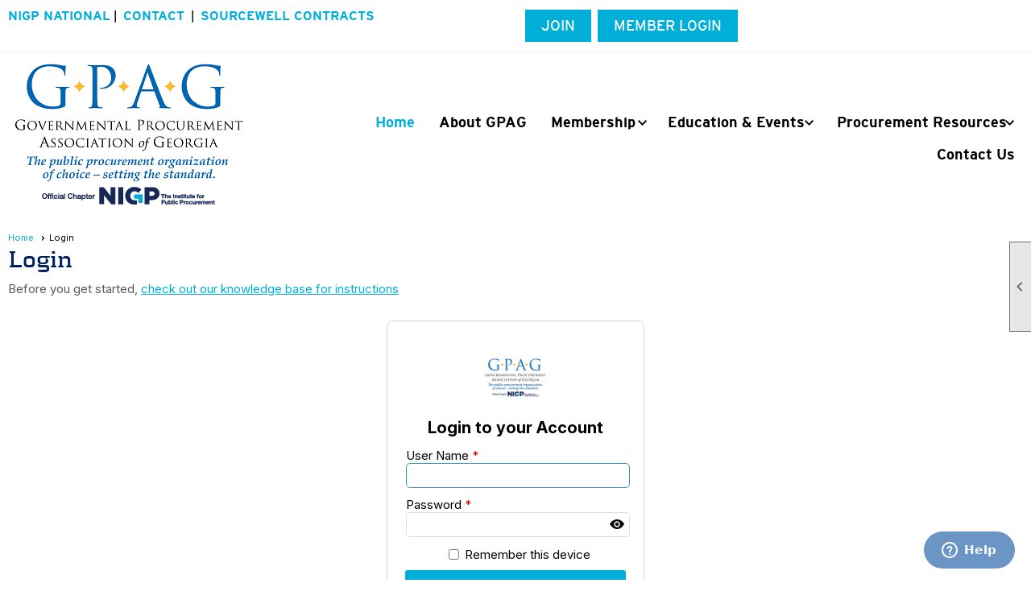

--- FILE ---
content_type: text/html; charset=utf-8
request_url: https://gpag.net/content.aspx?page_id=31
body_size: 13356
content:
<!DOCTYPE html>


<html lang="en">
	<head id="page_head">   
		<title id="page_title">Login - GPAG - Governmental Procurement Association of Georgia</title>
		
		
		

		
			<script>
				var True = true;
				var False = false;
				var pageId = "31";
				var enableChangeWarning = False;
				var localChangesPending = False;
				var otherChangesPending = false;
				var userLoggedIn = False;
				var memberNumber = '';
				var memberId = '';
				var previewMode = False;
				var isMobileDevice = False;
				var isMobileDisplay = False;
				var isPostBack = False;
				var submitButtonName = "ctl00_ctl00_login_button";
				var cancelButtonName = "";
				var focusControlId = '';
				var isApp = False;
				var app_platform = ""; 
				var hidePageTools = false;
				var isPopup = false;
				var isIE7 = false;
				var isIE8 = false;
				var renewLink = '';
				var paymentLink = '';
				var clubPrefix = "/";
				var pageToolsReferenceSelector = null;
				var isBotSession = True;
				function doCancel() {	}
			</script>  

			
			<link type="text/css" href="/css/smoothness/jquery-ui.min.css?v=20221017" rel="Stylesheet" />	
			<link rel="stylesheet" type="text/css" href="/css/common_ui.css?v=20251209" />
			<link rel="stylesheet" type="text/css" href="/css/widget.css?v=20250731" />
			<link rel="stylesheet" media="print" type="text/css" href="/css/printable.css?v=20221027" />
			
			<script src="/script/jquery.js?v=20221004"></script>

			<link rel='stylesheet' type='text/css' href='/clubs/379029/css/fonts.css?v=2' />
<link rel='stylesheet' type='text/css' href='/css/layout/99/layout.css?v=3' />
<link rel='stylesheet' type='text/css' href='/css/design/23/design.css?v=1' />
<link rel='stylesheet' type='text/css' href='/css/color/46/color.css?v=120523' />
<link rel='stylesheet' type='text/css' href='/clubs/379029/css/generated.css' />
<link rel='stylesheet' type='text/css' href='/clubs/379029/css/club.css?v=12' />
<link rel='stylesheet' type='text/css' href='/clubs/379029/css/custom.css?v=12' />
<link href='/DES/GetFiles.aspx?type=styles&amp;version=126786487526&amp;files=9_12' type='text/css' rel='stylesheet' />
	
			<link rel="shortcut icon" href="favicon.ico?v=379029_273337058" type="image/x-icon" /> 
			<meta id="noindex_meta_tag" name="robots" content="noindex,nofollow"></meta>
			<meta name="referrer" content="always" /> 
			<meta name="viewport" content="width=device-width, initial-scale=1" />
		

		
		
		

	</head>

	<body onhelp="return false;">
		<form method="post" action="./content.aspx?page_id=31" onsubmit="javascript:return WebForm_OnSubmit();" id="form" onreset="if (window.setTimeout) window.setTimeout(&#39;DES_OnReset(false);&#39;, 100);">
<div class="aspNetHidden">
<input type="hidden" name="style_sheet_manager_TSSM" id="style_sheet_manager_TSSM" value="" />
<input type="hidden" name="script_manager_TSM" id="script_manager_TSM" value="" />
<input type="hidden" name="__EVENTTARGET" id="__EVENTTARGET" value="" />
<input type="hidden" name="__EVENTARGUMENT" id="__EVENTARGUMENT" value="" />
<input type="hidden" name="DES_Group" id="DES_Group" value="" />
<input type="hidden" name="__VIEWSTATE" id="__VIEWSTATE" value="HW8Od3Gg/IzJKR2QeFgNKln26zVfxHARorXjF/ChiFQVeE19bDTaLkFELiPoNh/bk4pCaJGFC7G6dG4iZTdny6DA9/ynUBHou14JchYmEPTy5hQ39XONFRPayOUEoCguFPMruW8jL9p1ZL+WoNhQDRi7E2K2RIUZnM7M5Wk6PDGQkLISYsAymtMCbiGPHmTUhLbLMKKv1N90OMo7mg+t56YCGOKIssNJRFKrqCaZCBxRN6sYhXBD1F2hdtzIWRCoPqHmsH+UBgC+pSZiPju73Qx/[base64]/FS7GrzqC+qhMjQz3EIXfpAM5iwLuMOTt/+fc99l9gYx4ofXt80RnapgPf6wZQli2vVpwRBU5yAETOnY1lvOghozQdmMxJ6XDw2KVBLH0v3vsMM4HTXn3J585gKjzgXnnXdCYbNZqQ5voyzah7slcrjB6r1OdVL7D5OPtiPRqTbBJqlMtZ+G1GrwFULsycgg1WovVwixep/9qamND5ev4vP/58GsjBxrBYvzLug3DLmoThl6WrKAYmCl2LhOXYKTWJFOxIchh/a+npgE7IHyZypm8T4grWPR+992NtFee+CaZo2jBCoGcos30YX7uY07NnQQbkEyvXZHEX7s0WRz415nsMxev0BMpR3WmyN2o6H/a3W0ECw31mz81ulMUk3tAnNI9FdOid60oBMnj/YWTYHyQdXJiONly5kl+l2cqjD4fwb/GtOqVvV0o9P3cXvnMpw78c0TGbco/iIewl15ph4WEbSWMqI0SD9O0YXWSBKkdIGaH38VECIwC+9afdueAyluL0hGYnojfTw/zMTDNGhzJAIgWvXIqhV7KEndF0IamBt7Ntze2xgZ14gi8p3nYtpM3HPvQ+NP5BkPBFozk/NZ1ZEiubyGHuI=" />
</div>

<script type="text/javascript">
//<![CDATA[
var theForm = document.forms['form'];
if (!theForm) {
    theForm = document.form;
}
function __doPostBack(eventTarget, eventArgument) {
    if (!theForm.onsubmit || (theForm.onsubmit() != false)) {
        theForm.__EVENTTARGET.value = eventTarget;
        theForm.__EVENTARGUMENT.value = eventArgument;
        theForm.submit();
    }
}
//]]>
</script>


<script src="/WebResource.axd?d=pynGkmcFUV13He1Qd6_TZD_D2KgvBt7G12Vw1g4A0HNv5Br7URGTkjksE-TYATFOTvNuxQ2&amp;t=638343903423008439" type="text/javascript"></script>


<script src="/Telerik.Web.UI.WebResource.axd?_TSM_HiddenField_=script_manager_TSM&amp;compress=1&amp;_TSM_CombinedScripts_=%3b%3bSystem.Web.Extensions%2c+Version%3d4.0.0.0%2c+Culture%3dneutral%2c+PublicKeyToken%3d31bf3856ad364e35%3aen-US%3ae441b334-44bb-41f8-b8ef-43fec6e58811%3aea597d4b%3ab25378d2%3bTelerik.Web.UI%3aen-US%3a8b7d6a7a-6133-413b-b622-bbc1f3ee15e4%3a16e4e7cd%3a365331c3%3a24ee1bba%3aed16cbdc" type="text/javascript"></script><input type='hidden' id='DES_JSE' name='DES_JSE' value='' />
<script type='text/javascript'>
//<![CDATA[

var vJDHF = document.getElementById ? document.getElementById('DES_JSE') : (document.all ? document.all['DES_JSE'] : null);
if (vJDHF){vJDHF.value='1';}
//]]>
</script>
<script type='text/javascript' src='/DES/GetFiles.aspx?type=scripts&amp;version=4.0.7.5000&amp;files=0_1_2_14_16_43_48'></script>
<script type='text/javascript'>
//<![CDATA[
var gDES_VG={VCnt:3,POC:1,FOC:false,AOC:false,POS:1,FOS:true,AOS:true,ErrCtlCss:' DESVALFieldWithError',ErrLstCss:' DESVALListWithError',ErrChkCss:' DESVALCheckBoxWithError',ErrCtlCss2:' DESVALFieldWithErrorAlt',ErrLstCss2:' DESVALListWithErrorAlt',ErrChkCss2:' DESVALCheckBoxWithErrorAlt',CBECCMd:0,AltTmpt:'Please correct these errors:{NEWLINE}{0}',AltLdTxt:'#. ',AltLstStl:true,BlkT:1000,BlkOC:0,BlkOS:0,SOrd:new Array(1,2,0),ADVal:1};
var gDES_CultureInfo={NGSep:',',NDSep:'.',NegN:'-{0}'};
//]]>
</script>

<script type="text/javascript">
//<![CDATA[
function WebForm_OnSubmit() {
if (!DES_ValOnSubmit())return false;
return true;
}
//]]>
</script>

<div class="aspNetHidden">

	<input type="hidden" name="__VIEWSTATEGENERATOR" id="__VIEWSTATEGENERATOR" value="65E7F3AF" />
</div>

			<a href="#page_content" id="skip_nav" tabindex="1">Skip to main content</a>
			<a name="top"></a>
			
			
			
			
			

			

			
			

			
			
			<script type="text/javascript">
//<![CDATA[
Sys.WebForms.PageRequestManager._initialize('script_manager', 'form', ['tctl00$ctl00$ctl00$ctl00$login_wrapperPanel','','tctl00$ctl00$ctl00$ctl00$two_factor_authentication_placeholderPanel','','tctl00$ctl00$ajax_managerSU','ctl00_ctl00_ajax_managerSU'], ['ctl00$ctl00$login_button','ctl00_ctl00_login_button'], [], 90, '');
//]]>
</script>

			<script>
				$telerik.$.ajaxPrefilter(function (s) { if (s.crossDomain) { s.contents.script = false; } });
			</script>

			<input name="changes_pending" type="hidden" id="changes_pending" />
			<script src="https://s3.us-east-1.amazonaws.com/ClubExpressWebFiles/script/jquery-ui.min.js?v=20221017" integrity="sha384-rxCb5hadGhKYsOzRIvOkQ0ggxhZ5fjRxGVY+gkYd5vCYHxwwA5XxrDAW5fAnz9h5" crossorigin="anonymous"></script>
			<script src="/script/widget.js?v=20240307"></script>
			<script src="/script/common.js?v=20260105"></script>

			<script src="/script/address_verification.js?v=20250328"></script>
			<style> @import url("/css/address_verification.css?v=20250328");</style>

			

			

			
<div id="sliding_page_tools">
	
	<style type="text/css">
		@import url("/css/page_tools.css?v=20200604");
	</style>
	<i class="material-icons slide-indicator">&#xE314;</i>
	<ul>
		<li><a class="print-link" title="Print" id="print_link" onclick="printPage(&#39;&#39;, &#39;&#39;, &#39;GPAG - Governmental Procurement Association of Georgia&#39;, &#39;gpag.net&#39;); return false;" href="#"><i class='material-icons'></i>Print This Page</a></li>
		<li><a href="#" id="text_size" onclick="toggleTextSize(); return false;" title="Text Size" aria-label="Change Text Size" rel="nofollow" ><i class="material-icons">&#xE262;</i>Text Size</a></li>
		<li></li>
		<li ><a href="#top" id="go_to_top" title="Go To Top" aria-label="Got To Top of Page" rel="nofollow"><i class="material-icons">&#xE55D;</i>Scroll To Top</a></li>
		<li></li>
	</ul>

</div>



		
			
		
			<link rel="stylesheet" type="text/css" href="/script/galleria/themes/twelve/galleria.twelve.css" />	
			
			
			<script>
				$(document).ready(function () {
					if (focusControlId) {
						window.setTimeout(function () {
							var focusElement = document.getElementById(focusControlId);
							if (focusElement) {
								focusElement.focus();
							}
						}, 100);
					}
					
					var zenScript = document.createElement('script');
					zenScript.setAttribute('id', 'ze-snippet');
					zenScript.setAttribute('src', 'https://static.zdassets.com/ekr/snippet.js?key=e429ae43-bbec-4591-8dbb-e47eb91740bb');
					document.head.appendChild(zenScript);
					zenScript.onload = function () {
						zE('webWidget', 'setLocale', 'en-us');
						window.zESettings = {
							"webWidget": {
								"chat": {
									"suppress": true
								},
								"talk": {
									"suppress": true
								},
								"answerBot": {
									"suppress": true
								},
								"color": { "theme": "#3a73b2", "launcher": "#3a73b2", "launcherText": "#FFFFFF", "header": "#3a73b2" }
							}
						}
						zE('webWidget', 'helpCenter:setSuggestions', { search: '31' });
					}
				});

			</script>
			
			
		
			<input name="hidden_button_for_address_verification" id="hidden_button_for_address_verification" type="button" onclick="handleAddressVerificationAfterSubmit()" style="display:none" />
		
<script src="/script/layoutWidget.js?v=20220826" type="text/javascript"></script>
<script src="/script/layouts/99/layout.js?v=202200815" type="text/javascript"></script>

<div id="layout_wrapper">
	<section class="top-container"><div class="template-row fifty-fifty " id="fifty_fifty-291096966"><div class="template-column half nigpcolumn" data-class='nigpcolumn'><div class="cell-item inner-column"><style>
    .hlinks a {      text-transform:uppercase;      font-size:16px;      font-family:var(--font1bold);      text-decoration:none;      color:var(--colorSec);      }
</style>
<div class="hlinks">  <a href="https://www.nigp.org" target="_blank">NIGP National</a>&nbsp;&nbsp;|&nbsp;&nbsp;  <a href="/content.aspx?page_id=4">Contact</a> &nbsp;&nbsp;|&nbsp;&nbsp; <a href="https://www.sourcewell-mn.gov/contract-search" target="_blank">Sourcewell Contracts</a>  </div></div></div><div class="template-column half profile-column" style="text-align:right;padding:10px;margin-top:0px;margin-bottom:0px;" data-bw="-1" data-lh="-1" data-class='profile-column'><div class="cell-item inner-column"><style>
    .ce-button.hbutton {      font-size:18px;      font-family:var(--font1);      text-transform:uppercase;      font-weight:normal;      border-radius:0px;      padding:10px 20px;      }      .ce-button.hbutton1 {      background-color:var(--colorSec);      }      .ce-button.hbutton:hover {      background-color:var(--colorSec);      }
</style>
<a href="/content.aspx?page_id=60" class="ce-button hbutton hbutton1">Join</a>  <a href="/content.aspx?page_id=31" class="ce-button hbutton hbutton2">Member Login</a></div></div><div class="clear"></div></div><div class="template-row full-width " id="full_width-1316259382"><div class="template-column full "><div class='cell-item inner-column'><script>  $(document).ready(function() {  $('.top-container .template-row').wrapInner( "<div class='layout-wrapper'></div>");  });    </script></div></div><div class="clear"></div></div><div class="template-row twentyfive-seventyfive " id="twentyfive_seventyfive-851586712"><div class="template-column quarter " style="text-align:center;padding:10px;margin-top:0px;margin-bottom:0px;" data-bw="-1" data-lh="-1"><div class="cell-item inner-column"><a href='/content.aspx?page_id=0&club_id=379029'><img src='//images.clubexpress.com/379029/graphics/Georgia_Chapter_GPAG-Logo-Clean_213889988.png' border='0' alt=''></a></div></div><div class="template-column threequarter " style="text-align:right;padding:10px;margin-top:0px;margin-bottom:0px;" data-bw="-1" data-lh="-1"><div class="cell-item inner-column"><div id="m|29|" class="layout-widget menu-widget" title="Menu"><a class="menutoggle" rel="nofollow"><span class="material-icons" title="Click here to show/hide the menu">menu</span></a><ul class='site-menu'><li aria-current='page' class='selected-menu-item'><span><a href="/content.aspx?page_id=0&club_id=379029">Home</a></span></li><li> <span><a href="/content.aspx?page_id=22&club_id=379029&module_id=644363">About GPAG</a></span></li><li class='sub-parent' role='button' tabindex='0'><span><span>Membership</span></span><ul class='sub-menu'><li> <span><a href="/content.aspx?page_id=22&club_id=379029&module_id=644369">Membership</a></span></li><li> <span><a href="/content.aspx?page_id=60&club_id=379029">New Member Signup</a></span></li></ul></li><li class='sub-parent' role='button' tabindex='0'><span><span>Education & Events</span></span><ul class='sub-menu'><li> <span><a href="/content.aspx?page_id=4001&club_id=379029">Upcoming Events</a></span></li><li> <span><a href='https://www.nigp.org/course/search' target='_blank'>Search NIGP Courses</a></span></li><li> <span><a href='https://www.nigp.org/learning/all-courses/learning-labs' target='_blank'>NIGP Learning Labs</a></span></li><li> <span><a href='https://www.nigp.org/learning/all-courses/webinars' target='_blank'>NIGP Webinars</a></span></li></ul></li><li class='sub-parent' role='button' tabindex='0'><span><span>Procurement Resources</span></span><ul class='sub-menu'><li> <span><a href='https://www.nigp.org/dictionary-of-terms' target='_blank'>NIGP Dictionary of Terms</a></span></li><li> <span><a href='https://www.nigp.org/global-best-practices' target='_blank'>NIGP Global Best Practices</a></span></li><li> <span><a href='https://www.nigp.org/learning/all-courses/webinars' target='_blank'>NIGP Webinars</a></span></li><li> <span><a href='https://www.nigp.org/learning/all-courses/webinar-recordings' target='_blank'>NIGP Webinar Recordings</a></span></li><li> <span><a href='https://www.nigp.org/radio-nigp' target='_blank'>Radio NIGP</a></span></li><li> <span><a href='https://www.nigp.org/directory/chapters' target='_blank'>NIGP Chapter Directory</a></span></li><li> <span><a href='https://www.nigp.org/chapters/chapter-visits' target='_blank'>NIGP Chapter Ambassadors</a></span></li></ul></li><li> <span><a href="/content.aspx?page_id=4&club_id=379029">Contact Us</a></span></li></ul></div><div class="clear"></div></div></div><div class="clear"></div></div></section>
	<main  class="layout-container main-container">
		<!-- left content -->
		
		<div id="content_column" class="col center-col  watermark">
			<!-- page content -->
			<div id="ctl00_crumb_trail_container" class="crumb-trail-container"><a href="/content.aspx?page_id=0&club_id=379029">Home</a><span aria-current='page'>Login</span></div>
			<div id="page_content">

<style>
	@import url("/css/login.css?v=20250714");
	.instruction-text.new-instruction-text {
		margin-bottom:30px;
	}
	.login-logo {
		margin-left:auto;
		margin-right:auto;
		height:80px;
		width:80px;
		background-size:contain;
		background-position:center center;
		background-repeat:no-repeat;
	}
	.login-box {
		float:none;
		max-width:320px;
		margin-left:auto;
		margin-right:auto;
		border:1px solid var(--sysBorder);
		border-radius:var(--sysBorderRadiusHigh);
		padding:30px 20px;
		box-sizing:border-box;
		margin-bottom:30px;
	}
	.system-error.medium {
		margin-left:auto;
		margin-right:auto;
		max-width:320px;
		margin-bottom:10px;
	}
	.login-heading {
		text-align:center;
		font-family:var(--sysFont);
		font-weight:bold;
		margin-top:10px;
		margin-bottom:10px;
		font-size:20px;
	}
	.form-row.no-label.remember-row {
		text-align:center;
	}
	.form-row.no-label.remember-row label,
	.form-row.no-label.remember-row input{
		float:none;
		display:inline-block;
		vertical-align:middle;
	}
	.form-row.login-input {
		position:relative;
	}
	.form-row.login-input input {
		width:100%;
	}
	.form-row.login-input img {
		max-width:18px;
	}
	.form-row.login-input a {
		position:absolute;
		top:28px;
		right:10px;
		z-index:100;
	}
	.login-buttons a,
	#login_trouble a,
	.vss-login a {
		display:block;
		text-align:center;
	}
	.login-cancel-link {
		font-size:var(--sysFontSize);
		text-decoration:none;
		color:var(--sysBackground);
		line-height:30px;
		padding-right:20px;
	}
	.login-cancel-link .material-icons {
		vertical-align:middle;
		font-size:18px;
		margin-right:5px;
	}
	.forgot-login-link,
	#login_trouble a{
		font-size:var(--sysFontSize);
		text-decoration:none;
		color:var(--sysBackground);
		line-height:30px;
	}
	.login-box a {
		font-family:var(--sysFont);
	}
</style>
<input name="ctl00$ctl00$hiddenPassword" type="hidden" id="ctl00_ctl00_hiddenPassword" />


<div style="display:none">
    <input name="ctl00$ctl00$dummy" type="text" id="ctl00_ctl00_dummy" />
</div>
<h1>Login</h1>
<div class="instruction-text new-instruction-text">
Before you get started, <a href="https://help.clubexpress.com" target="_blank">check out our knowledge base for instructions</a>
</div>
<!-- 2018.2.710.45 --><div id="ctl00_ctl00_ajax_managerSU">
	<span id="ctl00_ctl00_ajax_manager" style="display:none;"></span>
</div>

<div id="login_page" style="min-height: 400px;">
	
	<div class="RadAjaxPanel" id="ctl00_ctl00_ctl00_ctl00_login_wrapperPanel">
	<div id="ctl00_ctl00_login_wrapper">

		
		


		<input name="ctl00$ctl00$uuid_value" type="hidden" id="ctl00_ctl00_uuid_value" />
		<div id="ctl00_ctl00_login_box" class="login-box">
			
			<div class="login-logo" style="background-image:url(//s3.amazonaws.com/ClubExpressClubFiles/379029/logo/logo.png?v=341)"></div>
			
			<div class="login-heading">Login to your Account</div>
			<div class="form-row login-input">
				<label for="ctl00_ctl00_login_name">User Name</label>
				<input name="ctl00$ctl00$login_name" type="text" maxlength="50" id="ctl00_ctl00_login_name" />
				<span id="ctl00_ctl00_login_required_RFM" class="DESVALRequiredFieldMarker">&nbsp;<img src='/DES/Appearance/Validation/RequiredDot.GIF' alt='*' /></span><span style='visibility:hidden;display:none' class='error-message'  id='ctl00_ctl00_login_required'><img id="ctl00_ctl00_login_required_Img" src="/DES/Appearance/Validation/error.svg" alt="" style="vertical-align:middle;" />&nbsp;<span id='ctl00_ctl00_login_required_Txt'></span></span>
			</div>

			<div class="form-row login-input password-input">
				<label for="ctl00_ctl00_password">Password</label>
				<input name="ctl00$ctl00$password" type="password" maxlength="50" id="ctl00_ctl00_password" autocomplete="off" />
				<span id="ctl00_ctl00_password_required_RFM" class="DESVALRequiredFieldMarker">&nbsp;<img src='/DES/Appearance/Validation/RequiredDot.GIF' alt='*' /></span><span style='visibility:hidden;display:none' class='error-message'  id='ctl00_ctl00_password_required'><img id="ctl00_ctl00_password_required_Img" src="/DES/Appearance/Validation/error.svg" alt="" style="vertical-align:middle;" />&nbsp;<span id='ctl00_ctl00_password_required_Txt'></span></span>
				<a href="#" id="password_link_1" onclick="showPassword('1'); return false;" ><img src="/images/show_pass.png" title="Show Password" /></a>
			</div>

			<div class="form-row no-label remember-row">
				<input id="ctl00_ctl00_remember_user_checkbox" type="checkbox" name="ctl00$ctl00$remember_user_checkbox" />
				<label for="ctl00_ctl00_remember_user_checkbox" id="ctl00_ctl00_remember_label">Remember this device</label>
			</div>

			
			<div class="login-buttons">
				<a  role='button'  class='ce-button login-button' id='ctl00_ctl00_login_button'  href='#' onclick=" if (validatePage()) { verifyLogin();;};return false;">Login</a>
				<a  class='login-cancel-link' id='ctl00_ctl00_cancel_button'  href='/content.aspx?page_id=0&club_id=379029'><span class='material-icons'>keyboard_backspace</span>Cancel</a>
				<a href="#" onclick="forgotPassword();" class="forgot-login-link">Forgot My Username/Password</a>
			</div>
		</div>

			

			<div class="RadAjaxPanel" id="ctl00_ctl00_ctl00_ctl00_two_factor_authentication_placeholderPanel">

	</div>

			

			<div id="login_trouble">
				<a href="https://help.clubexpress.com/hc/en-us/articles/16196113186587-Help-I-forgot-my-password" target="_blank" class="forgot-login-link">Trouble logging in?</a>
			</div>

		</div><div class="RadAjaxPanel" id="ctl00_ctl00_ctl00_ctl00_two_factor_authentication_placeholderPanel">

	</div>
</div>


		

		
		<script>
			
			

		// forgotPassword
		function forgotPassword() {
			openPopup('/popup.aspx?page_id=135&club_id=379029', "forgot", 430, 320, true, false);
		}

		// encodePassword
		function encodePassword() {
			const encodedPassword = btoa($('#ctl00_ctl00_password').val()); 
			$('#ctl00_ctl00_hiddenPassword').val(encodedPassword);
		}

		// verifyLogin
		function verifyLogin() {
			encodePassword();
			__doPostBack("ctl00$ctl00$login_button", "");
		}

		// setFocus
		function setFocus(id) {
			$("#" + id).focus();
		}

		// ready
		$(function () {
			setFocus("ctl00_ctl00_login_name");
		});

		var passwordHidden = true;
		// showPassword
		function showPassword(which) {
			var passwordFieldId = (which == '1') ? 'ctl00_ctl00_password' : 'ctl00_ctl00_password2';
			var passwordLinkId = (which == '1') ? 'password_link_1' : 'password_link_2';

			var $passwordField = $('#' + passwordFieldId);
			var $passwordLinkImage = $('#' + passwordLinkId + ' img');

			if (passwordHidden) {
				$passwordField.attr('type', 'text');
				passwordHidden = false;
				$passwordLinkImage.attr('src', '/images/hide_pass.png');
				$passwordLinkImage.attr('title', 'Hide Password');
			}
			else {
				$passwordField.attr('type', 'password');
				passwordHidden = true;
				$passwordLinkImage.attr('src', '/images/show_pass.png');
				$passwordLinkImage.attr('title', 'Show Password');
			}
					}

					var elements;
					// focusInit
					function focusInit() {
							elements = document.querySelectorAll('.two-fa-box input[type=text]');
							elements.forEach(element => {
									element.addEventListener('input', focusNextElement);
									element.addEventListener('propertychange', focusNextElement); // for IE8
									//element.setAttribute('type', 'number'); //Number ignores maxLength property, use tel instead
									element.setAttribute('type', 'tel');
							});
							if (elements.length == 6) {
									elements[0].addEventListener('paste', authenticationCodePasted);
							}
					}

					// focusNextElement
					function focusNextElement(e) {
							if (e.data == null) { // Delete, Backspace
									return false;
							}

							if (document.activeElement && document.activeElement.form) {
									//var index = elements.indexOf(document.activeElement);
									var index = Array.prototype.indexOf.call(elements, document.activeElement);
									if (index > -1) {
											var nextElement = elements[index + 1] || document.activeElement;
											nextElement.focus();
											nextElement.select();
									}                    
							}
					}

					// authenticationCodePasted
					function authenticationCodePasted(e) {
							var pastedText = undefined;
							if (window.clipboardData && window.clipboardData.getData) { // IE
									pastedText = window.clipboardData.getData('Text');
							} else if (e.clipboardData && e.clipboardData.getData) {
									pastedText = e.clipboardData.getData('text/plain');
							}

							var isNumber = (!isNaN(pastedText));
							if (isNumber && pastedText.length == 6) {
									for (var i = 0; i < pastedText.length; i++) {
											var oneChar = pastedText[i];
											elements[i].value = oneChar;
											var nextElement = elements[i + 1] || document.activeElement;
											nextElement.focus();
									}
							}
							return false;
					}

					// two_fa_submit
					function two_fa_submit() {
							var code = "";
							for (var input of elements) {
									code += input.value;
							}

							if (code.length == 6) {
									$("#ctl00_ctl00_two_fa_hidden").val(code);
									__doPostBack("ctl00$ctl00$two_fa_button", "");
							} else {
									return false;
							}
					}
				
        </script>

    
		
	</div>
</div>

	<script>
		// downloadFile
		function downloadFile(uri, name) {
				window.open(uri,  "_blank").focus();
				window.setTimeout(function () { window.location.href = "/"; }, 1000);
			}
    </script>
</div>
		</div>
		<!-- right content -->
		
	</main>
	
	<section class="bottom-container"><div class="template-row full-width " id="full_width-166303578"><div class="template-column full "><div class='cell-item inner-column'><style>
    body.editor-body {      background-color:#00afd7;      }      .bbmwrapper  {      font-family:var(--font1);      color:#FFF;      }      .bbmwrapper h3 {      font-family:var(--font2);      font-size:24px;      }      .bbmwrapper h2 {      font-family:var(--font1bold);      }      .bbmwrapper h2,      .bbmwrapper h3 {      margin-top:0px;      margin-bottom:10px;      color:#FFF;      }      .bbmwrapper h2 {      font-size:36px;      }      .bbmwrapper h4 {      font-family:var(--font1bold);      margin-top:0px;      margin-bottom:10px;      }      .bbmwrapper a.ce-button {      background-color:var(--colorPri);      border:3px solid transparent;      display:block;      font-size:18px;      }      .bbmwrapper a.ce-button:hover {      background-color:transparent;      border:3px solid #FFF;      }      .impcolumn a {      color:#FFF;      font-family:var(--font1bold);      text-decoration:none;      display:block;      line-height:24px;      }      .contcol a {      font-family:var(--font1bold);      color:var(--colorPri);      text-decoration:none;      display:block;      }
</style>
<div class="layout-wrapper bbmwrapper">
<div class="resp-row">
<div class="column quarter">
<div class="inner-column" data-gramm="false" wt-ignore-input="true" data-quillbot-element="LVUpCj8yBnIZNaZvoQPN0">
<h3>NIGP CHAPTER</h3>
<h2>Governmental Procurement Assoc of Georgia</h2>
The Public procurement organization of choice – setting the standard.</div>
</div>
<div class="column quarter">
<div class="inner-column impcolumn" data-gramm="false" wt-ignore-input="true" data-quillbot-element="gcyYw0ZcjGWsGVTEvk3yp">
<h4>Important Links</h4>
<a href="https://www.nigp.org" target="_blank">NIGP National</a>
<a href="/content.aspx?page_id=4001">Upcoming Events</a>
<a href="/content.aspx?page_id=22&amp;club_id=379029&amp;module_id=644369">Become a member of GPAG</a>
<a href="/content.aspx?page_id=78">Find a GPAG Member</a>  </div>
</div>
<div class="column quarter">
<div class="inner-column contcol" data-gramm="false" wt-ignore-input="true" data-quillbot-element="aCpNavt2B6G5EBJqM7imd">
<h4>Contact Us Today</h4>
For information on becoming a member, contact us at  <a href="mailto:membership@gpag.net">membership@gpag.net</a>  <br>
<br>
For information on upcoming events,&nbsp;<span style="font-family: Interstate-Regular; color: rgb(255, 255, 255);">contact us at&nbsp;&nbsp;</span><a href="mailto:info@gpag.net">info@gpag.net</a>  <br>
<br>
For assistance with this site, contact us at&nbsp;&nbsp;<a href="mailto:info@gpag.net">info@gpag.net</a>  </div>
</div>
<div class="column quarter">
<div class="inner-column" data-gramm="false" wt-ignore-input="true">
<h4>Stay Informed</h4>
<h2>Sign Up</h2>
for the Governmental Procurement Association of Georgia Chapter of NIGP Mailing list. We'll keep you up to date on our workshops, events and annual conference.<br>
<br>
<a href="/content.aspx?page_id=230" class="ce-button">Subscribe Now</a>  </div>
</div>
<div class="clear"></div>
</div>
</div></div></div><div class="clear"></div></div></section>

	<footer>
		<div class="layout-wrapper">
			

<div class="footer-container">
	<a href="/">Home</a>&nbsp;&nbsp;&nbsp;|&nbsp;&nbsp;&nbsp;
	<a href="/content.aspx?page_id=4&club_id=379029" id="ctl00_footer_contact_us_link" >Contact Us</a>&nbsp;&nbsp;&nbsp;|&nbsp;&nbsp;&nbsp;
	<span id="ctl00_footer_copyright_panel">Copyright © 2026 - All Rights Reserved</span>&nbsp;&nbsp;&nbsp;|&nbsp;&nbsp;&nbsp;
	<a role='button' href='#' onclick="openModalPopup('/popup.aspx?page_id=126&club_id=379029', 600, 480, ''); return false;" id="ctl00_footer_terms_link"  aria-haspopup='dialog'  rel='nofollow'>Terms of Use</a>&nbsp;&nbsp;&nbsp;|&nbsp;&nbsp;&nbsp;
	<a role='button' href='#' onclick="openModalPopup('/popup.aspx?page_id=125&club_id=379029', 600, 480, ''); return false;" id="ctl00_footer_privacy_link"  aria-haspopup='dialog'  rel='nofollow'>Privacy Policy</a>
	<br />
	<a href="https://www.clubexpress.com/landing.aspx?source=GPAG" class="footer-link" rel="nofollow" target="_blank">Powered By&nbsp;<img src="/images/powered_by.png" alt="ClubExpress" align="absmiddle" border="0" /></a>
</div>

		</div>
	</footer>
</div>


<script>
	(function () {
		if (isMobileDevice && isMobileDisplay) {
			$('#layout_wrapper').attr('id', 'mobile_layout_wrapper').addClass('mobile-layout-wrapper');
			addEventListener("load",
				function () {
					setTimeout(hideURLbar, 0);
				}, false);
			function hideURLbar() {
				window.scrollTo(0, 1);
			}

			$("#mobile_go_to_top, #go_to_top").bind('click', function (event) {
				event.preventDefault();
				$("html, body").animate({ scrollTop: 0 }, 500);
			});

			$(".top-link").bind('click', function (event) {
				event.preventDefault();
				$("html, body").animate({ scrollTop: 0 }, 500);
			});

			$('.print-link').bind('click', function () {
				window.print();
			});
		}
	})();

	function $slideMenu() {
		$('ul.site-menu').slideToggle("slow");
	}

	$(document).ready(function () {
		var $this = $(this);
		if ($('#mobile_layout_wrapper').length) {

		}
		else {
			$('ul.site-menu li span span').bind('click', function (e) {
				$this = $(this);
				e.preventDefault();
				$this.parent().next().slideToggle("slow");
				$this.toggleClass("open");
			});
		}
	});          //end Ready


</script>


<script type="text/javascript">
//<![CDATA[
var gDES_Actions =  new Array({ActnFnc:DES_DoValidate,InitFnc:DES_InitValAction,Enabled:true,CID:'CTL00_CTL00_LOGIN_REQUIRED',Cond:{EvalFnc:DES_EvalReqTextCond,InitFnc:DES_InitOneFldCond,Enabled:true,HUEvts:1,ToDel:DES_ToDelCond,IDToEval:'ctl00_ctl00_login_name',CaseIns:true},CanRun:DES_CanRunVal,VT:'VAL',ToDel:DES_ToDelVal,VIdx:0,ErrMsg:'Required',SumMsg:'User Name is required',Dspl:2,FmttrFnc:DES_TextFmttr,ErrFldID:'ctl00_ctl00_login_required',Blnk:true,BlnkCss:'DESVALBlinkText'}, {ActnFnc:DES_DoValidate,InitFnc:DES_InitValAction,Enabled:true,CID:'CTL00_CTL00_PASSWORD_REQUIRED',Cond:{EvalFnc:DES_EvalReqTextCond,InitFnc:DES_InitOneFldCond,Enabled:true,HUEvts:1,ToDel:DES_ToDelCond,IDToEval:'ctl00_ctl00_password',CaseIns:true},CanRun:DES_CanRunVal,VT:'VAL',ToDel:DES_ToDelVal,VIdx:1,ErrMsg:'Required',SumMsg:'Password is required',Dspl:2,FmttrFnc:DES_TextFmttr,ErrFldID:'ctl00_ctl00_password_required',Blnk:true,BlnkCss:'DESVALBlinkText'}, {ActnFnc:DES_DTTBAction,InitFnc:DES_DTTBInit,Enabled:true,CID:'CTL00_CTL00_DUMMY',Cond:{EvalFnc:DES_EvalDTCheckCond,InitFnc:DES_InitOneFldCond,Enabled:true,HUEvts:1,ToDel:DES_ToDelCond,IDToEval:'ctl00_ctl00_dummy',ConvStr:DES_IntConv,Neg:1,ShowTS:0,Comparer:DES_Comparer},CanRun:DES_CanRunActn,VT:'DTTB',ToDel:DES_ToDel,ToStrFnc:DES_IntFmt,FLZ:0,DAC:false,Inc:1});
//]]>
</script>


<script type="text/javascript">
//<![CDATA[
window.__TsmHiddenField = $get('script_manager_TSM');//]]>
</script>
<!-- DESLIC: SUITE=DEVELOPMENT -->
<script type='text/javascript'>
//<![CDATA[
DES_InitKey({CID:'ctl00_ctl00_dummy',Fltr:'1234567890-,',Ent:1,ATab:1,KCmd:DES_DTTBKCmd});
DES_InitActions();
//]]>
</script>

<script type="text/javascript">
//<![CDATA[
Sys.Application.add_init(function() {
    $create(Telerik.Web.UI.RadAjaxManager, {"_updatePanels":"","ajaxSettings":[{InitControlID : "ctl00_ctl00_login_button",UpdatedControls : [{ControlID:"ctl00_ctl00_login_wrapper",PanelID:""},{ControlID:"ctl00_ctl00_two_factor_authentication_placeholder",PanelID:""}]},{InitControlID : "ctl00_ctl00_two_fa_button",UpdatedControls : [{ControlID:"ctl00_ctl00_login_wrapper",PanelID:""}]}],"clientEvents":{OnRequestStart:"",OnResponseEnd:"focusInit();"},"defaultLoadingPanelID":"","enableAJAX":true,"enableHistory":false,"links":[],"styles":[],"uniqueID":"ctl00$ctl00$ajax_manager","updatePanelsRenderMode":0}, null, null, $get("ctl00_ctl00_ajax_manager"));
});
//]]>
</script>
</form>
		
		
	</body>
</html>




--- FILE ---
content_type: text/css
request_url: https://gpag.net/clubs/379029/css/generated.css
body_size: 1057
content:
#twentyfive_seventyfive-851586712 ul.site-menu ul.sub-menu li { 
	border:none;
	width:100%;
	padding:0px;
	line-height:normal;
	padding-right:15px;
	float:left;
	background-color:#00205b;
	margin-left:0px;
	background:#00205b;
}
#twentyfive_seventyfive-851586712 ul.site-menu ul.sub-menu li span a { 
	width:100%;
	border-radius:0px;
	padding:0px;
	background-image:none;
	color:#fff;
	white-space:nowrap;
	padding-left:10px;
	line-height:30px;
	text-shadow:none;
	border-right:none;
	font-size:16px;
	font-family:'Interstate-Regular',sans-serif;
}
#twentyfive_seventyfive-851586712 ul.site-menu li { 
	padding:0px;
	line-height:30px;
	background-color:#ffffff;
	margin:0px 0px 0px 10px;
	border-right:none;
	color:#000;
}
#twentyfive_seventyfive-851586712 ul.site-menu { 
	margin:0px;
	padding:0;
	height:auto;
	width:100%;
	display:block;
	background-color:#ffffff;
	border-bottom:none;
	padding-bottom:0px;
}
#twentyfive_seventyfive-851586712 ul.site-menu li span a { 
	float:left;
	display:block;
	color:#000;
	text-decoration:none;
	line-height:30px;
	white-space:nowrap;
	font-size:18px;
	background-image:none;
	font-family:'Interstate-Bold',sans-serif;
	text-transform:uppercase;
	font-weight:normal;
}
#twentyfive_seventyfive-851586712 ul.site-menu li a span { 
	float:left;
	display:block;
}
#twentyfive_seventyfive-851586712 ul.site-menu li:hover { 
	background-color:#ffffff;
	color:#000;
	background-repeat:repeat-x;
}
#twentyfive_seventyfive-851586712 ul.site-menu li span a:hover span { 
	background-color:transparent;
}
#twentyfive_seventyfive-851586712 ul.site-menu li span a:hover { 
	color:var(--colorSec);
	background-color:#ffffff;
}
#twentyfive_seventyfive-851586712 ul.site-menu li.selected-menu-item span a { 
	color:#000;
	font-style:normal;
}
#twentyfive_seventyfive-851586712 ul.site-menu ul.sub-menu { 
	box-shadow:none;
	background-color:#00205b;
	background:#00205b;
}
#twentyfive_seventyfive-851586712 ul.site-menu li.sub-parent:hover ul { 
	padding-right:15px;
	min-width:175px;
	border:1px solid #000000;
	opacity:1;
}
#twentyfive_seventyfive-851586712 ul.site-menu li.menu-separator { 
	width:1px;
	height:100%;
	background-color:transparent;
}
#twentyfive_seventyfive-851586712 ul.site-menu ul.sub-menu li.menu-separator { 
	background-color:#888;
	padding:0px 5px 0px 10px;
}
#twentyfive_seventyfive-851586712 ul.site-menu ul.sub-menu li.selected-menu-item a { 
	background-color:transparent;
	background-image:none;
	color:#FFFFFF;
}
#twentyfive_seventyfive-851586712 ul.site-menu ul.sub-menu li.selected-menu-item { 
	background-color:transparent;
	background-image:none;
}
#twentyfive_seventyfive-851586712 nav { 
	background-color:#FFFFFF;
	border-bottom:none;
	padding-bottom:0px;
}
#twentyfive_seventyfive-851586712 ul.site-menu li span span { 
	color:#000;
	font-size:18px;
	background-image:none;
	font-family:'Interstate-Bold',sans-serif;
	text-transform:uppercase;
	font-weight:normal;
	padding-right:10px;
	background-color:#ffffff;
}
#twentyfive_seventyfive-851586712 ul.horizontal.site-menu li span span { 
	font-weight:normal;
	padding-right:10px;
	color:#000000;
	background-image:none;
}
#twentyfive_seventyfive-851586712 ul.site-menu li span span:hover { 
	color:#ffffff;
}
#twentyfive_seventyfive-851586712 ul.site-menu li:hover span span { 
	background-color:#ffffff;
	color:var(--colorSec);
}
#twentyfive_seventyfive-851586712 ul.site-menu ul.sub-menu li:hover { 
	background-color:#00afd7;
	width:100%;
	color:#000000;
	text-decoration:none;
}
#twentyfive_seventyfive-851586712 ul.site-menu li.selected-menu-item a { 
	color:#000000;
}
#twentyfive_seventyfive-851586712 ul.site-menu ul.sub-menu li.selected-menu-item a:hover { 
	color:#000000;
}
#twentyfive_seventyfive-851586712 ul.site-menu li.selected-menu-item { 
	font-style:normal;
	background-color:#ffffff;
}
#twentyfive_seventyfive-851586712 ul.horizontal.site-menu { 
	background-color:#FFF;
}
#twentyfive_seventyfive-851586712 ul.site-menu ul.sub-menu li span a:hover { 
	color:#fff;
	background-color:transparent;
}


--- FILE ---
content_type: text/css
request_url: https://gpag.net/clubs/379029/css/club.css?v=12
body_size: 713
content:
h1 { 
	color:#00205b;
	font-family:'Kontrapunkt-bold', sans-serif;
}
h2 { 
	color:#00205b;
	font-family:'Kontrapunkt-light', sans-serif;
}
h3 { 
	color:#000000;
	font-family:'Interstate-Regular',sans-serif;
}
a { 
	color:#00afd7;
	font-size:14px;
	font-family:'Interstate-Regular',sans-serif;
}
body { 
	font-size:15px;
	font-family:'Interstate-Regular',sans-serif;
	background-color:#FFFFFF;
}
.top-container { 
	background-color:#FFFFFF;
}
.user-panel .control-panel-link { 
	color:#000000;
	font-size:14px;
	font-family:Arial, sans-serif;
}
.user-panel .login-link { 
	color:#000000;
	font-size:14px;
	font-family:Arial, sans-serif;
	font-weight:bold;
}
.layout-widget #user_panel_widget .panel-checklist-link { 
	color:#FFF;
}
.panel-welcome-message { 
	color:#000000;
	font-size:14px;
	font-family:Arial, sans-serif;
}
.favorites-hover { 
	color:#000000;
	font-size:14px;
	font-family:Arial, sans-serif;
}
.material-icons.favorite-icon { 
	color:#000000;
}
#layout_wrapper { 
	max-width:initial;
}
a.ce-button { 
	color:#ffffff;
	font-size:14px;
	background-color:#00afd7;
	border-radius:5px;
	border-width:2px;
	border-color:#ffffff;
	background-image:none;
	padding-left:10px;
	padding-right:10px;
	padding-top:10px;
	padding-bottom:10px;
	font-family:'Interstate-Bold',sans-serif;
	font-weight:normal;
}
a.ce-button:hover { 
	color:#ffffff;
	background-color:#00205b;
	border-width:2px;
	border-color:#ffffff;
	background-image:none;
}
div.instruction-text { 
	display:block;
	font-size:14px;
	font-family:'Interstate-Regular',sans-serif;
	color:#5a5a5a;
}
.user-panel .login-link.ce-button { 
	color:#000000;
	font-weight:bold;
}
.bottom-container { 
	color:#ffffff;
	background-color:#00afd7;
}
#user_panel_widget .user-panel .panel-checklist-link { 
	color:#000;
}


--- FILE ---
content_type: text/css
request_url: https://gpag.net/clubs/379029/css/custom.css?v=12
body_size: 1118
content:
:root {
	--colorPri: #00205b;
	--colorSec: #00afd7;
	--colorTer: #f9423a;
	--colorQua: #5a5a5a;
	--highlightPri: #00afd7;
	--highlightSec: #f9423a;
--font1:Interstate-Regular;
--font1bold:Interstate-Bold;
--font2:Kontrapunkt-light;
--font2bold:Kontrapunkt-bold;

}
/*
dark blue - #00205b
light blue - #00afd7
red - #f9423a
gray - #5a5a5a
*/

footer {
background-color:var(--colorPri);
}
.footer-container, .footer-container a, .footer-container span {
font-family:var(--font1bold);
}
#full_width-890671102 {
display:none !important;
}
.top-container .nigp-column {
align-items: center;
display: flex;
justify-content: left;
}
#twentyfive_seventyfive-851586712 .threequarter {
align-items: center;
display: flex;
justify-content: right;
}
.top-container .profile-column {
align-items: center;
display: flex;
justify-content: right;
}
.top-container .profile-column .layout-widget,
.top-container .profile-column .pplinks {
display:inline-block;
vertical-align:middle;
}
 #user_panel_widget .panel-welcome-message,
.favorites-hover,
.user-panel .control-panel-link {
color:#000;
font-family:var(--font1);
}
.material-icons.favorite-icon {
color:#000;
}
#panel_links a:hover {
background-color:var(--colorSec) !important;
}
.top-container .template-row.fifty-fifty {
border-bottom:1px solid #f1f1f1;
}
.nigplinks {
line-height:30px;
}
.top-container .layout-wrapper {
width:100% !important;
max-width:100rem;
}
.template-row .layout-wrapper {
display:flex;
flex-wrap:wrap;
}
#full_width-1316259382 {
height:0px;
}
ul.site-menu li span a,
ul.site-menu li span span {
text-transform:none !important;
}
ul.site-menu li span span {
background-image:url(//s3.amazonaws.com/ClubExpressClubFilesTest/652588/graphics/nigp-subarrow_907721581.png) !important;
background-position:95% 50% !important;
padding-right:20px !Important;
}
ul.site-menu li.selected-menu-item span a {
color:var(--colorSec) !important;
}
.layout-wrapper {
width:100% !important;
max-width:100rem !important;
}

@media (min-width : 320px) and (max-width :767px){
/* Styles */
.top-container .template-column {
text-align:center !important;
justify-content: center !important;
}
}

--- FILE ---
content_type: text/css
request_url: https://s3.us-east-1.amazonaws.com/ClubExpressFonts/Kontra/stylesheet.css
body_size: 748
content:

@font-face {
    font-family: 'Kontrapunkt-Bold';
    src: url('kontrapunkt-bold-webfont.woff2') format('woff2'),
         url('kontrapunkt-bold-webfont.woff') format('woff'),
         url('kontrapunkt-bold-webfont.ttf') format('truetype'),
         url('kontrapunkt-bold-webfont.svg#Kontrapunkt-Bold') format('svg');
    font-weight: normal;
    font-style: normal;
}




@font-face {
    font-family: 'Kontrapunkt-Light';
    src: url('kontrapunkt-light-webfont.woff2') format('woff2'),
         url('kontrapunkt-light-webfont.woff') format('woff'),
         url('kontrapunkt-light-webfont.ttf') format('truetype'),
         url('kontrapunkt-light-webfont.svg#Kontrapunkt-Light') format('svg');
    font-weight: normal;
    font-style: normal;
}